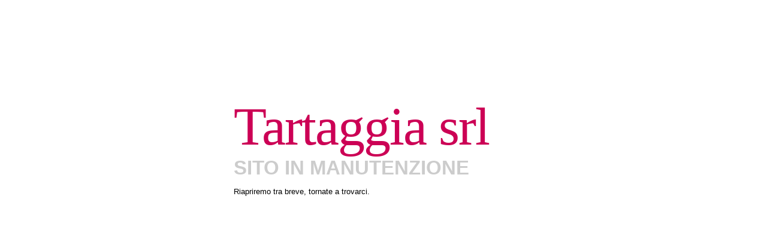

--- FILE ---
content_type: text/html; charset=utf-8
request_url: http://www.tartaggia.com/PISCINA-BABY-166X100--RET-__p-712.aspx
body_size: 884
content:

<!DOCTYPE html PUBLIC "-//W3C//DTD XHTML 1.0 Transitional//EN" "http://www.w3.org/TR/xhtml1/DTD/xhtml1-transitional.dtd">
<html xmlns="http://www.w3.org/1999/xhtml" style="border: none;">
<head id="Head1">
<style type="text/css">
/* we avoid external CSS files so we reduce
the number of files that need to load */

body { font-family: "Segoe UI", Verdana, Arial, Helvetica; font-size: 13px; background-color: #fff; }
div { position: absolute; top: 50%; left: 50%; width: 500px; height: 300px; margin-top: -200px; margin-left: -250px; }
h1 { font-family: Georgia, Times New Roman, Times New Roman; font-weight: lighter; font-size: 690%; letter-spacing: -2px; color: #c05; padding: 0; margin: 0; }
h2 { font-family: "Segoe UI", Verdana, Arial, Helvetica; font-size: 250%; color: #ccc; text-transform: uppercase; padding: 0; margin: 0; }
a { color: #04d; }
</style>
    <title>
	The Store is Closed
</title></head>
<body>
    <div>
        <h1>Tartaggia srl</h1>
        <h2>SITO IN MANUTENZIONE</h2>
        <p>Riapriremo tra breve, tornate a trovarci.</p>

        <!--<p><a id="lnkHome" href="Default.aspx">Go to the home page...</a></p>-->
    </div>
</body>
</html>
